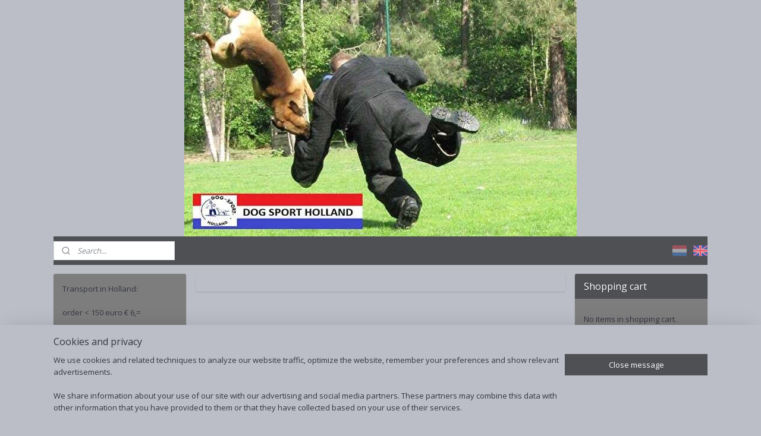

--- FILE ---
content_type: text/html; charset=UTF-8
request_url: https://www.dogsportholland.nl/en_GB/c-4436450/canicross/
body_size: 17555
content:
<!DOCTYPE html>
<!--[if lt IE 7]>
<html lang="en"
      class="no-js lt-ie9 lt-ie8 lt-ie7 secure"> <![endif]-->
<!--[if IE 7]>
<html lang="en"
      class="no-js lt-ie9 lt-ie8 is-ie7 secure"> <![endif]-->
<!--[if IE 8]>
<html lang="en"
      class="no-js lt-ie9 is-ie8 secure"> <![endif]-->
<!--[if gt IE 8]><!-->
<html lang="en" class="no-js secure">
<!--<![endif]-->
<head prefix="og: http://ogp.me/ns#">
    <meta http-equiv="Content-Type" content="text/html; charset=UTF-8"/>

    <title>Canicross | dog-sport-holland</title>
    <meta name="robots" content="noarchive"/>
    <meta name="robots" content="index,follow,noodp,noydir"/>
    
    <meta name="verify-v1" content="jqKq16q9M8QqzkMxYivYlDIN5NtXjwrXfuyyHcVHioc"/>
        <meta name="google-site-verification" content="jqKq16q9M8QqzkMxYivYlDIN5NtXjwrXfuyyHcVHioc"/>
    <meta name="viewport" content="width=device-width, initial-scale=1.0"/>
    <meta name="revisit-after" content="1 days"/>
    <meta name="generator" content="Mijnwebwinkel"/>
    <meta name="web_author" content="https://www.myonlinestore.com/"/>

    

    <meta property="og:site_name" content="dog-sport-holland"/>

    <meta property="og:title" content="Canicross"/>
    <meta property="og:description" content=""/>
    <meta property="og:type" content="website"/>
    <meta property="og:url" content="https://www.dogsportholland.nl/en_GB/c-4436450/canicross/"/>

    <link rel="preload" as="style" href="https://static.myonlinestore.eu/assets/../js/fancybox/jquery.fancybox.css?20260122123214"
          onload="this.onload=null;this.rel='stylesheet'">
    <noscript>
        <link rel="stylesheet" href="https://static.myonlinestore.eu/assets/../js/fancybox/jquery.fancybox.css?20260122123214">
    </noscript>

    <link rel="stylesheet" type="text/css" href="https://asset.myonlinestore.eu/8SLsIrHwtFtz3j2Oa7ipRC6RYaCioBd.css"/>

    <link rel="preload" as="style" href="https://static.myonlinestore.eu/assets/../fonts/fontawesome-6.4.2/css/fontawesome.min.css?20260122123214"
          onload="this.onload=null;this.rel='stylesheet'">
    <link rel="preload" as="style" href="https://static.myonlinestore.eu/assets/../fonts/fontawesome-6.4.2/css/solid.min.css?20260122123214"
          onload="this.onload=null;this.rel='stylesheet'">
    <link rel="preload" as="style" href="https://static.myonlinestore.eu/assets/../fonts/fontawesome-6.4.2/css/brands.min.css?20260122123214"
          onload="this.onload=null;this.rel='stylesheet'">
    <link rel="preload" as="style" href="https://static.myonlinestore.eu/assets/../fonts/fontawesome-6.4.2/css/v4-shims.min.css?20260122123214"
          onload="this.onload=null;this.rel='stylesheet'">
    <noscript>
        <link rel="stylesheet" href="https://static.myonlinestore.eu/assets/../fonts/font-awesome-4.1.0/css/font-awesome.4.1.0.min.css?20260122123214">
    </noscript>

    <link rel="preconnect" href="https://static.myonlinestore.eu/" crossorigin />
    <link rel="dns-prefetch" href="https://static.myonlinestore.eu/" />
    <link rel="preconnect" href="https://cdn.myonlinestore.eu" crossorigin />
    <link rel="dns-prefetch" href="https://cdn.myonlinestore.eu" />

    <script type="text/javascript" src="https://static.myonlinestore.eu/assets/../js/modernizr.js?20260122123214"></script>
        
    <link rel="canonical" href="https://www.dogsportholland.nl/en_GB/c-4436450/canicross/"/>
    <link rel="icon" type="image/x-icon" href="https://cdn.myonlinestore.eu/948fa5e4-6be1-11e9-a722-44a8421b9960/favicon.ico?t=1769076709"
              />
    <script>
        var _rollbarConfig = {
        accessToken: 'd57a2075769e4401ab611d78421f1c89',
        captureUncaught: false,
        captureUnhandledRejections: false,
        verbose: false,
        payload: {
            environment: 'prod',
            person: {
                id: 446036,
            },
            ignoredMessages: [
                'request aborted',
                'network error',
                'timeout'
            ]
        },
        reportLevel: 'error'
    };
    // Rollbar Snippet
    !function(r){var e={};function o(n){if(e[n])return e[n].exports;var t=e[n]={i:n,l:!1,exports:{}};return r[n].call(t.exports,t,t.exports,o),t.l=!0,t.exports}o.m=r,o.c=e,o.d=function(r,e,n){o.o(r,e)||Object.defineProperty(r,e,{enumerable:!0,get:n})},o.r=function(r){"undefined"!=typeof Symbol&&Symbol.toStringTag&&Object.defineProperty(r,Symbol.toStringTag,{value:"Module"}),Object.defineProperty(r,"__esModule",{value:!0})},o.t=function(r,e){if(1&e&&(r=o(r)),8&e)return r;if(4&e&&"object"==typeof r&&r&&r.__esModule)return r;var n=Object.create(null);if(o.r(n),Object.defineProperty(n,"default",{enumerable:!0,value:r}),2&e&&"string"!=typeof r)for(var t in r)o.d(n,t,function(e){return r[e]}.bind(null,t));return n},o.n=function(r){var e=r&&r.__esModule?function(){return r.default}:function(){return r};return o.d(e,"a",e),e},o.o=function(r,e){return Object.prototype.hasOwnProperty.call(r,e)},o.p="",o(o.s=0)}([function(r,e,o){var n=o(1),t=o(4);_rollbarConfig=_rollbarConfig||{},_rollbarConfig.rollbarJsUrl=_rollbarConfig.rollbarJsUrl||"https://cdnjs.cloudflare.com/ajax/libs/rollbar.js/2.14.4/rollbar.min.js",_rollbarConfig.async=void 0===_rollbarConfig.async||_rollbarConfig.async;var a=n.setupShim(window,_rollbarConfig),l=t(_rollbarConfig);window.rollbar=n.Rollbar,a.loadFull(window,document,!_rollbarConfig.async,_rollbarConfig,l)},function(r,e,o){var n=o(2);function t(r){return function(){try{return r.apply(this,arguments)}catch(r){try{console.error("[Rollbar]: Internal error",r)}catch(r){}}}}var a=0;function l(r,e){this.options=r,this._rollbarOldOnError=null;var o=a++;this.shimId=function(){return o},"undefined"!=typeof window&&window._rollbarShims&&(window._rollbarShims[o]={handler:e,messages:[]})}var i=o(3),s=function(r,e){return new l(r,e)},d=function(r){return new i(s,r)};function c(r){return t(function(){var e=Array.prototype.slice.call(arguments,0),o={shim:this,method:r,args:e,ts:new Date};window._rollbarShims[this.shimId()].messages.push(o)})}l.prototype.loadFull=function(r,e,o,n,a){var l=!1,i=e.createElement("script"),s=e.getElementsByTagName("script")[0],d=s.parentNode;i.crossOrigin="",i.src=n.rollbarJsUrl,o||(i.async=!0),i.onload=i.onreadystatechange=t(function(){if(!(l||this.readyState&&"loaded"!==this.readyState&&"complete"!==this.readyState)){i.onload=i.onreadystatechange=null;try{d.removeChild(i)}catch(r){}l=!0,function(){var e;if(void 0===r._rollbarDidLoad){e=new Error("rollbar.js did not load");for(var o,n,t,l,i=0;o=r._rollbarShims[i++];)for(o=o.messages||[];n=o.shift();)for(t=n.args||[],i=0;i<t.length;++i)if("function"==typeof(l=t[i])){l(e);break}}"function"==typeof a&&a(e)}()}}),d.insertBefore(i,s)},l.prototype.wrap=function(r,e,o){try{var n;if(n="function"==typeof e?e:function(){return e||{}},"function"!=typeof r)return r;if(r._isWrap)return r;if(!r._rollbar_wrapped&&(r._rollbar_wrapped=function(){o&&"function"==typeof o&&o.apply(this,arguments);try{return r.apply(this,arguments)}catch(o){var e=o;throw e&&("string"==typeof e&&(e=new String(e)),e._rollbarContext=n()||{},e._rollbarContext._wrappedSource=r.toString(),window._rollbarWrappedError=e),e}},r._rollbar_wrapped._isWrap=!0,r.hasOwnProperty))for(var t in r)r.hasOwnProperty(t)&&(r._rollbar_wrapped[t]=r[t]);return r._rollbar_wrapped}catch(e){return r}};for(var p="log,debug,info,warn,warning,error,critical,global,configure,handleUncaughtException,handleAnonymousErrors,handleUnhandledRejection,captureEvent,captureDomContentLoaded,captureLoad".split(","),u=0;u<p.length;++u)l.prototype[p[u]]=c(p[u]);r.exports={setupShim:function(r,e){if(r){var o=e.globalAlias||"Rollbar";if("object"==typeof r[o])return r[o];r._rollbarShims={},r._rollbarWrappedError=null;var a=new d(e);return t(function(){e.captureUncaught&&(a._rollbarOldOnError=r.onerror,n.captureUncaughtExceptions(r,a,!0),e.wrapGlobalEventHandlers&&n.wrapGlobals(r,a,!0)),e.captureUnhandledRejections&&n.captureUnhandledRejections(r,a,!0);var t=e.autoInstrument;return!1!==e.enabled&&(void 0===t||!0===t||"object"==typeof t&&t.network)&&r.addEventListener&&(r.addEventListener("load",a.captureLoad.bind(a)),r.addEventListener("DOMContentLoaded",a.captureDomContentLoaded.bind(a))),r[o]=a,a})()}},Rollbar:d}},function(r,e){function o(r,e,o){if(e.hasOwnProperty&&e.hasOwnProperty("addEventListener")){for(var n=e.addEventListener;n._rollbarOldAdd&&n.belongsToShim;)n=n._rollbarOldAdd;var t=function(e,o,t){n.call(this,e,r.wrap(o),t)};t._rollbarOldAdd=n,t.belongsToShim=o,e.addEventListener=t;for(var a=e.removeEventListener;a._rollbarOldRemove&&a.belongsToShim;)a=a._rollbarOldRemove;var l=function(r,e,o){a.call(this,r,e&&e._rollbar_wrapped||e,o)};l._rollbarOldRemove=a,l.belongsToShim=o,e.removeEventListener=l}}r.exports={captureUncaughtExceptions:function(r,e,o){if(r){var n;if("function"==typeof e._rollbarOldOnError)n=e._rollbarOldOnError;else if(r.onerror){for(n=r.onerror;n._rollbarOldOnError;)n=n._rollbarOldOnError;e._rollbarOldOnError=n}e.handleAnonymousErrors();var t=function(){var o=Array.prototype.slice.call(arguments,0);!function(r,e,o,n){r._rollbarWrappedError&&(n[4]||(n[4]=r._rollbarWrappedError),n[5]||(n[5]=r._rollbarWrappedError._rollbarContext),r._rollbarWrappedError=null);var t=e.handleUncaughtException.apply(e,n);o&&o.apply(r,n),"anonymous"===t&&(e.anonymousErrorsPending+=1)}(r,e,n,o)};o&&(t._rollbarOldOnError=n),r.onerror=t}},captureUnhandledRejections:function(r,e,o){if(r){"function"==typeof r._rollbarURH&&r._rollbarURH.belongsToShim&&r.removeEventListener("unhandledrejection",r._rollbarURH);var n=function(r){var o,n,t;try{o=r.reason}catch(r){o=void 0}try{n=r.promise}catch(r){n="[unhandledrejection] error getting `promise` from event"}try{t=r.detail,!o&&t&&(o=t.reason,n=t.promise)}catch(r){}o||(o="[unhandledrejection] error getting `reason` from event"),e&&e.handleUnhandledRejection&&e.handleUnhandledRejection(o,n)};n.belongsToShim=o,r._rollbarURH=n,r.addEventListener("unhandledrejection",n)}},wrapGlobals:function(r,e,n){if(r){var t,a,l="EventTarget,Window,Node,ApplicationCache,AudioTrackList,ChannelMergerNode,CryptoOperation,EventSource,FileReader,HTMLUnknownElement,IDBDatabase,IDBRequest,IDBTransaction,KeyOperation,MediaController,MessagePort,ModalWindow,Notification,SVGElementInstance,Screen,TextTrack,TextTrackCue,TextTrackList,WebSocket,WebSocketWorker,Worker,XMLHttpRequest,XMLHttpRequestEventTarget,XMLHttpRequestUpload".split(",");for(t=0;t<l.length;++t)r[a=l[t]]&&r[a].prototype&&o(e,r[a].prototype,n)}}}},function(r,e){function o(r,e){this.impl=r(e,this),this.options=e,function(r){for(var e=function(r){return function(){var e=Array.prototype.slice.call(arguments,0);if(this.impl[r])return this.impl[r].apply(this.impl,e)}},o="log,debug,info,warn,warning,error,critical,global,configure,handleUncaughtException,handleAnonymousErrors,handleUnhandledRejection,_createItem,wrap,loadFull,shimId,captureEvent,captureDomContentLoaded,captureLoad".split(","),n=0;n<o.length;n++)r[o[n]]=e(o[n])}(o.prototype)}o.prototype._swapAndProcessMessages=function(r,e){var o,n,t;for(this.impl=r(this.options);o=e.shift();)n=o.method,t=o.args,this[n]&&"function"==typeof this[n]&&("captureDomContentLoaded"===n||"captureLoad"===n?this[n].apply(this,[t[0],o.ts]):this[n].apply(this,t));return this},r.exports=o},function(r,e){r.exports=function(r){return function(e){if(!e&&!window._rollbarInitialized){for(var o,n,t=(r=r||{}).globalAlias||"Rollbar",a=window.rollbar,l=function(r){return new a(r)},i=0;o=window._rollbarShims[i++];)n||(n=o.handler),o.handler._swapAndProcessMessages(l,o.messages);window[t]=n,window._rollbarInitialized=!0}}}}]);
    // End Rollbar Snippet
    </script>
    <script defer type="text/javascript" src="https://static.myonlinestore.eu/assets/../js/jquery.min.js?20260122123214"></script><script defer type="text/javascript" src="https://static.myonlinestore.eu/assets/../js/mww/shop.js?20260122123214"></script><script defer type="text/javascript" src="https://static.myonlinestore.eu/assets/../js/mww/shop/category.js?20260122123214"></script><script defer type="text/javascript" src="https://static.myonlinestore.eu/assets/../js/fancybox/jquery.fancybox.pack.js?20260122123214"></script><script defer type="text/javascript" src="https://static.myonlinestore.eu/assets/../js/fancybox/jquery.fancybox-thumbs.js?20260122123214"></script><script defer type="text/javascript" src="https://static.myonlinestore.eu/assets/../js/mww/image.js?20260122123214"></script><script defer type="text/javascript" src="https://static.myonlinestore.eu/assets/../js/mww/navigation.js?20260122123214"></script><script defer type="text/javascript" src="https://static.myonlinestore.eu/assets/../js/delay.js?20260122123214"></script><script defer type="text/javascript" src="https://static.myonlinestore.eu/assets/../js/mww/ajax.js?20260122123214"></script><script defer type="text/javascript" src="https://static.myonlinestore.eu/assets/../js/foundation/foundation.min.js?20260122123214"></script><script defer type="text/javascript" src="https://static.myonlinestore.eu/assets/../js/foundation/foundation/foundation.topbar.js?20260122123214"></script><script defer type="text/javascript" src="https://static.myonlinestore.eu/assets/../js/foundation/foundation/foundation.tooltip.js?20260122123214"></script><script defer type="text/javascript" src="https://static.myonlinestore.eu/assets/../js/mww/deferred.js?20260122123214"></script>
        <script src="https://static.myonlinestore.eu/assets/webpack/bootstrapper.ce10832e.js"></script>
    
    <script src="https://static.myonlinestore.eu/assets/webpack/vendor.85ea91e8.js" defer></script><script src="https://static.myonlinestore.eu/assets/webpack/main.c5872b2c.js" defer></script>
    
    <script src="https://static.myonlinestore.eu/assets/webpack/webcomponents.377dc92a.js" defer></script>
    
    <script src="https://static.myonlinestore.eu/assets/webpack/render.8395a26c.js" defer></script>

    <script>
        window.bootstrapper.add(new Strap('marketingScripts', []));
    </script>
        <script>
  window.dataLayer = window.dataLayer || [];

  function gtag() {
    dataLayer.push(arguments);
  }

    gtag(
    "consent",
    "default",
    {
      "ad_storage": "denied",
      "ad_user_data": "denied",
      "ad_personalization": "denied",
      "analytics_storage": "denied",
      "security_storage": "granted",
      "personalization_storage": "denied",
      "functionality_storage": "denied",
    }
  );

  gtag("js", new Date());
  gtag("config", 'G-HSRC51ENF9', { "groups": "myonlinestore" });</script>
<script async src="https://www.googletagmanager.com/gtag/js?id=G-HSRC51ENF9"></script>
        <script>
        
    </script>
        
<script>
    var marketingStrapId = 'marketingScripts'
    var marketingScripts = window.bootstrapper.use(marketingStrapId);

    if (marketingScripts === null) {
        marketingScripts = [];
    }

    
    window.bootstrapper.update(new Strap(marketingStrapId, marketingScripts));
</script>
    <noscript>
        <style>ul.products li {
                opacity: 1 !important;
            }</style>
    </noscript>

            <script>
                (function (w, d, s, l, i) {
            w[l] = w[l] || [];
            w[l].push({
                'gtm.start':
                    new Date().getTime(), event: 'gtm.js'
            });
            var f = d.getElementsByTagName(s)[0],
                j = d.createElement(s), dl = l != 'dataLayer' ? '&l=' + l : '';
            j.async = true;
            j.src =
                'https://www.googletagmanager.com/gtm.js?id=' + i + dl;
            f.parentNode.insertBefore(j, f);
        })(window, document, 'script', 'dataLayer', 'GTM-MSQ3L6L');
            </script>

</head>
<body    class="lang-en_GB layout-width-1100 threeColumn">

    <noscript>
                    <iframe src="https://www.googletagmanager.com/ns.html?id=GTM-MSQ3L6L" height="0" width="0"
                    style="display:none;visibility:hidden"></iframe>
            </noscript>


<header>
    <a tabindex="0" id="skip-link" class="button screen-reader-text" href="#content">Skip to content</a>
</header>


<div id="react_element__filter"></div>

<div class="site-container">
    <div class="inner-wrap">
        
        
        <div class="bg-container custom-css-container"             data-active-language="en"
            data-current-date="22-01-2026"
            data-category-id="4436450"
            data-article-id="unknown"
            data-article-category-id="unknown"
            data-article-name="unknown"
        >
            <noscript class="no-js-message">
                <div class="inner">
                    JavaScript is disabled.


Without JavaScript it is not possible to place orders and a number of features will not be available.
                </div>
            </noscript>

            <div id="header">
                <div id="react_root"><!-- --></div>
                <div
                    class="header-bar-top">
                                    </div>

                



<sf-header-image
    class="web-component"
    header-element-height="398px"
    align="center"
    store-name="Dog Sport Holland"
    store-url="https://www.dogsportholland.nl/en_GB/"
    background-image-url="https://cdn.myonlinestore.eu/948fa5e4-6be1-11e9-a722-44a8421b9960/nl_NL_image_header_4.jpg?t=1769076709"
    mobile-background-image-url=""
    logo-custom-width=""
    logo-custom-height=""
    page-column-width="1100"
    style="
        height: 398px;

        --background-color: #BBBDC7;
        --background-height: 398px;
        --background-aspect-ratio: 1.6582914572864;
        --scaling-background-aspect-ratio: 2.7638190954774;
        --mobile-background-height: 0px;
        --mobile-background-aspect-ratio: 1;
        --color: #333740;
        --logo-custom-width: auto;
        --logo-custom-height: auto;
        --logo-aspect-ratio: 1
        ">
    </sf-header-image>
                <div class="header-bar-bottom">
                                                
<div class="row header-bar-inner" data-bar-position="header" data-options="sticky_on: [medium, large]; is_hover: true; scrolltop: true;" data-topbar>
    <section class="top-bar-section">
                                    <div class="module-container search align-left">
                    <div class="react_element__searchbox" 
    data-post-url="/en_GB/search/" 
    data-search-phrase=""></div>

                </div>
                                                <div class="module-container languageswitch align-right">
                        <script type="text/javascript">
      window.bootstrapper.add(new Strap('mobileNavigationLanguageSelection', {
          title: "Languages",
          items: [
                                                                      {
                  url: "https:\/\/www.dogsportholland.nl\/c-4436450\/canicross\/",
                  flag: "https:\/\/static.myonlinestore.eu\/assets\/bundles\/app\/images\/flags\/flag-nl.png?20260122123214",
                  label: "Nederlands",
                  current: false
              },                                                                                  {
                  url: "https:\/\/www.dogsportholland.nl\/en_GB\/c-4436450\/canicross\/",
                  flag: "https:\/\/static.myonlinestore.eu\/assets\/bundles\/app\/images\/flags\/flag-gb.png?20260122123214",
                  label: "English",
                  current: true
              }                                    ]
      }));
    </script>
    <div class="language-selector">
                                    <div class="flags">
                                    
                                            <a href="https://www.dogsportholland.nl/c-4436450/canicross/">
                            <img class="flag" src="https://static.myonlinestore.eu/assets/bundles/app/images/flags/flag-nl.png?20260122123214" alt="Nederlands"/>
                            <span>Nederlands</span>
                        </a>
                                                        
                                            <strong class="active">
                            <img class="flag" src="https://static.myonlinestore.eu/assets/bundles/app/images/flags/flag-gb.png?20260122123214" alt="English"/>
                            <span>English</span>
                        </strong>
                                                </div>
            </div>

                </div>
                        </section>
</div>

                                    </div>
            </div>

                            <div class="mega-menu-overlay"></div>
            
            
            <div id="content" class="columncount-3">
                <div class="row">
                                            <div class="columns columns-14 foldout-nav">
                            <a class="mobile-nav-toggle" href="#" data-react-trigger="mobile-navigation-toggle">
    <i></i> Menu</a>   
                        </div>
                                                                                            <div class="columns large-8 medium-14 large-push-3" id="centercolumn">
    
    
                                <script>
        window.bootstrapper.add(new Strap('filters', ));
        window.bootstrapper.add(new Strap('criteria', ));
    </script>
    
                        
    
    
        

                        <div class="intro rte_content">
                            
            </div>



    
    
            
    </div>
<div class="columns large-3 large-pull-8 medium-7" id="leftcolumn">
            <div class="pane paneColumn paneColumnLeft">
            <div class="block textarea  textAlignLeft ">
    
            <p>Transport in Holland:</p><p>order &lt; 150 euro &euro; 6,=</p><p>order &gt; 150 euro FREE</p><p>&nbsp;</p>
    </div>

            <div class="block navigation side-menu">
    <h3>Dog Sport Holland</h3>
    <ul>    



    
<li class="divider">
            <hr>
    </li>
    




<li class="">
            <a href="https://www.dogsportholland.nl/en_GB/" class="no_underline">
            Home
                    </a>

                                </li>
    



    
<li class="divider">
            <hr>
    </li>
    




<li class="">
            <a href="https://www.dogsportholland.nl/en_GB/c-5642722/last-items/" class="no_underline">
            last items
                    </a>

                                </li>
    



    
<li class="divider">
            <hr>
    </li>
    




<li class="">
            <a href="https://www.dogsportholland.nl/en_GB/c-6594333/sale/" class="no_underline">
            sale
                    </a>

                                </li>
    



    
<li class="divider">
            <hr>
    </li>
    

    


<li class="has-dropdown">
            <a href="https://www.dogsportholland.nl/en_GB/c-4204454/bite-suits-and-sleeves/" class="no_underline">
            Bite suits and sleeves
                                                <div aria-hidden role="img" class="icon"><svg><use xlink:href="#sf-chevron-down"></use></svg></div>
                                    </a>

                                    <ul class="dropdown">
                        




<li class="">
            <a href="https://www.dogsportholland.nl/en_GB/c-4204961/leather-suits/" class="no_underline">
            Leather suits
                    </a>

                                </li>
    




<li class="">
            <a href="https://www.dogsportholland.nl/en_GB/c-4204962/jute-suits/" class="no_underline">
            Jute suits
                    </a>

                                </li>
    




<li class="">
            <a href="https://www.dogsportholland.nl/en_GB/c-4204965/dog-sport-holland-k9-suit/" class="no_underline">
            Dog Sport Holland K9 suit
                    </a>

                                </li>
    




<li class="">
            <a href="https://www.dogsportholland.nl/en_GB/c-4204967/civil-work/" class="no_underline">
            Civil work
                    </a>

                                </li>
    




<li class="">
            <a href="https://www.dogsportholland.nl/en_GB/c-5144960/transport-suits/" class="no_underline">
            transport suits
                    </a>

                                </li>
                </ul>
                        </li>
    



    
<li class="divider">
            <hr>
    </li>
    




<li class="">
            <a href="https://www.dogsportholland.nl/en_GB/c-4203488/protection/" class="no_underline">
            Protection
                    </a>

                                </li>
    



    
<li class="divider">
            <hr>
    </li>
    

    


<li class="has-dropdown">
            <a href="https://www.dogsportholland.nl/en_GB/c-4209329/dogtraining-equipment/" class="no_underline">
            Dogtraining Equipment
                                                <div aria-hidden role="img" class="icon"><svg><use xlink:href="#sf-chevron-down"></use></svg></div>
                                    </a>

                                    <ul class="dropdown">
                        




<li class="">
            <a href="https://www.dogsportholland.nl/en_GB/c-4209545/knpv/" class="no_underline">
            KNPV
                    </a>

                                </li>
    




<li class="">
            <a href="https://www.dogsportholland.nl/en_GB/c-4209543/man-trailing/" class="no_underline">
            Man trailing
                    </a>

                                </li>
    




<li class="">
            <a href="https://www.dogsportholland.nl/en_GB/c-4209544/whips/" class="no_underline">
            Whips
                    </a>

                                </li>
    




<li class="">
            <a href="https://www.dogsportholland.nl/en_GB/c-4209549/ipo/" class="no_underline">
            IPO
                    </a>

                                </li>
    




<li class="">
            <a href="https://www.dogsportholland.nl/en_GB/c-4209786/various/" class="no_underline">
            Various
                    </a>

                                </li>
    




<li class="">
            <a href="https://www.dogsportholland.nl/en_GB/c-4211256/dumbell/" class="no_underline">
            Dumbell
                    </a>

                                </li>
                </ul>
                        </li>
    



    
<li class="divider">
            <hr>
    </li>
    

    


<li class="has-dropdown">
            <a href="https://www.dogsportholland.nl/en_GB/c-4209420/sleeves-and-legs/" class="no_underline">
            Sleeves and legs
                                                <div aria-hidden role="img" class="icon"><svg><use xlink:href="#sf-chevron-down"></use></svg></div>
                                    </a>

                                    <ul class="dropdown">
                        




<li class="">
            <a href="https://www.dogsportholland.nl/en_GB/c-7464192/puppy-sleeves/" class="no_underline">
            Puppy sleeves
                    </a>

                                </li>
    




<li class="">
            <a href="https://www.dogsportholland.nl/en_GB/c-4209536/young-dogs-puppy-sleeves/" class="no_underline">
            Young dogs/puppy sleeves
                    </a>

                                </li>
    




<li class="">
            <a href="https://www.dogsportholland.nl/en_GB/c-4209540/legsleeve/" class="no_underline">
            Legsleeve
                    </a>

                                </li>
    




<li class="">
            <a href="https://www.dogsportholland.nl/en_GB/c-4209535/civil-sleeves/" class="no_underline">
            Civil sleeves
                    </a>

                                </li>
    




<li class="">
            <a href="https://www.dogsportholland.nl/en_GB/c-4209533/ipo-sleeves/" class="no_underline">
            IPO sleeves
                    </a>

                                </li>
                </ul>
                        </li>
    



    
<li class="divider">
            <hr>
    </li>
    

    


<li class="has-dropdown">
            <a href="https://www.dogsportholland.nl/en_GB/c-4204237/bite-tugs-and-pillow/" class="no_underline">
            Bite tugs and pillow
                                                <div aria-hidden role="img" class="icon"><svg><use xlink:href="#sf-chevron-down"></use></svg></div>
                                    </a>

                                    <ul class="dropdown">
                        

    


<li class="has-dropdown">
            <a href="https://www.dogsportholland.nl/en_GB/c-4204437/bite-tugs/" class="no_underline">
            Bite tugs
                                                <div aria-hidden role="img" class="icon sub-item"><svg><use xlink:href="#sf-chevron-right"></use></svg></div>
                                    </a>

                                    <ul class="dropdown">
                        




<li class="">
            <a href="https://www.dogsportholland.nl/en_GB/c-7461396/tug-15cm/" class="no_underline">
            Tug 15cm
                    </a>

                                </li>
    




<li class="">
            <a href="https://www.dogsportholland.nl/en_GB/c-7461399/tug-20cm/" class="no_underline">
            Tug 20cm
                    </a>

                                </li>
    




<li class="">
            <a href="https://www.dogsportholland.nl/en_GB/c-7461402/tug-26cm/" class="no_underline">
            Tug 26cm
                    </a>

                                </li>
    




<li class="">
            <a href="https://www.dogsportholland.nl/en_GB/c-7461405/tug-40cm/" class="no_underline">
            Tug 40cm
                    </a>

                                </li>
    




<li class="">
            <a href="https://www.dogsportholland.nl/en_GB/c-7461417/tug-60cm/" class="no_underline">
            Tug 60cm
                    </a>

                                </li>
    




<li class="">
            <a href="https://www.dogsportholland.nl/en_GB/c-7461459/tug-leather/" class="no_underline">
            Tug leather
                    </a>

                                </li>
    




<li class="">
            <a href="https://www.dogsportholland.nl/en_GB/c-7461393/tug-firehose/" class="no_underline">
            Tug firehose
                    </a>

                                </li>
                </ul>
                        </li>
    

    


<li class="has-dropdown">
            <a href="https://www.dogsportholland.nl/en_GB/c-4204438/bite-pillows/" class="no_underline">
            Bite pillows
                                                <div aria-hidden role="img" class="icon sub-item"><svg><use xlink:href="#sf-chevron-right"></use></svg></div>
                                    </a>

                                    <ul class="dropdown">
                        




<li class="">
            <a href="https://www.dogsportholland.nl/en_GB/c-7461801/dog-sport-holland/" class="no_underline">
            Dog Sport Holland
                    </a>

                                </li>
    




<li class="">
            <a href="https://www.dogsportholland.nl/en_GB/c-7461804/euro-joe/" class="no_underline">
            Euro joe
                    </a>

                                </li>
    




<li class="">
            <a href="https://www.dogsportholland.nl/en_GB/c-7461807/frabo/" class="no_underline">
            Frabo 
                    </a>

                                </li>
                </ul>
                        </li>
                </ul>
                        </li>
    



    
<li class="divider">
            <hr>
    </li>
    

    


<li class="has-dropdown">
            <a href="https://www.dogsportholland.nl/en_GB/c-4209447/toys-balls/" class="no_underline">
            Toys/balls
                                                <div aria-hidden role="img" class="icon"><svg><use xlink:href="#sf-chevron-down"></use></svg></div>
                                    </a>

                                    <ul class="dropdown">
                        




<li class="">
            <a href="https://www.dogsportholland.nl/en_GB/c-4209616/balls-with-rope/" class="no_underline">
            Balls with rope
                    </a>

                                </li>
    




<li class="">
            <a href="https://www.dogsportholland.nl/en_GB/c-4209618/kong/" class="no_underline">
            Kong
                    </a>

                                </li>
    




<li class="">
            <a href="https://www.dogsportholland.nl/en_GB/c-4209620/ropes/" class="no_underline">
            Ropes
                    </a>

                                </li>
    




<li class="">
            <a href="https://www.dogsportholland.nl/en_GB/c-4209621/toys/" class="no_underline">
            Toys
                    </a>

                                </li>
    




<li class="">
            <a href="https://www.dogsportholland.nl/en_GB/c-5689768/soft-toys/" class="no_underline">
            soft toys
                    </a>

                                </li>
    




<li class="">
            <a href="https://www.dogsportholland.nl/en_GB/c-5689798/various/" class="no_underline">
            Various
                    </a>

                                </li>
    




<li class="">
            <a href="https://www.dogsportholland.nl/en_GB/c-7284834/chuck-it/" class="no_underline">
            Chuck it
                    </a>

                                </li>
                </ul>
                        </li>
    



    
<li class="divider">
            <hr>
    </li>
    




<li class="">
            <a href="https://www.dogsportholland.nl/en_GB/c-4209339/police-specials/" class="no_underline">
            Police specials
                    </a>

                                </li>
    



    
<li class="divider">
            <hr>
    </li>
    

    


<li class="has-dropdown">
            <a href="https://www.dogsportholland.nl/en_GB/c-4209433/dogtra/" class="no_underline">
            Dogtra
                                                <div aria-hidden role="img" class="icon"><svg><use xlink:href="#sf-chevron-down"></use></svg></div>
                                    </a>

                                    <ul class="dropdown">
                        




<li class="">
            <a href="https://www.dogsportholland.nl/en_GB/c-4209611/electronic-training-collars/" class="no_underline">
            Electronic training collars
                    </a>

                                </li>
    




<li class="">
            <a href="https://www.dogsportholland.nl/en_GB/c-4209608/no-bark-collars/" class="no_underline">
            No bark collars
                    </a>

                                </li>
    




<li class="">
            <a href="https://www.dogsportholland.nl/en_GB/c-4209612/e-fence/" class="no_underline">
            e-fence
                    </a>

                                </li>
    




<li class="">
            <a href="https://www.dogsportholland.nl/en_GB/c-4209614/dog-sport-electric-device/" class="no_underline">
            Dog Sport electric device
                    </a>

                                </li>
    

    


<li class="has-dropdown">
            <a href="https://www.dogsportholland.nl/en_GB/c-4209787/accessoires/" class="no_underline">
            Accessoires
                                                <div aria-hidden role="img" class="icon sub-item"><svg><use xlink:href="#sf-chevron-right"></use></svg></div>
                                    </a>

                                    <ul class="dropdown">
                        




<li class="">
            <a href="https://www.dogsportholland.nl/en_GB/c-5619536/batterie/" class="no_underline">
            batterie
                    </a>

                                </li>
    




<li class="">
            <a href="https://www.dogsportholland.nl/en_GB/c-5619548/chargers/" class="no_underline">
            chargers
                    </a>

                                </li>
    




<li class="">
            <a href="https://www.dogsportholland.nl/en_GB/c-5619549/collars/" class="no_underline">
            collars
                    </a>

                                </li>
    




<li class="">
            <a href="https://www.dogsportholland.nl/en_GB/c-5619550/contactpoints/" class="no_underline">
            contactpoints
                    </a>

                                </li>
    




<li class="">
            <a href="https://www.dogsportholland.nl/en_GB/c-7705926/dogtra-receivers/" class="no_underline">
            Dogtra receivers
                    </a>

                                </li>
    




<li class="">
            <a href="https://www.dogsportholland.nl/en_GB/c-7705931/dogtra-transmitters/" class="no_underline">
            Dogtra transmitters
                    </a>

                                </li>
                </ul>
                        </li>
                </ul>
                        </li>
    



    
<li class="divider">
            <hr>
    </li>
    

    


<li class="has-dropdown">
            <a href="https://www.dogsportholland.nl/en_GB/c-4209435/collars/" class="no_underline">
            Collars
                                                <div aria-hidden role="img" class="icon"><svg><use xlink:href="#sf-chevron-down"></use></svg></div>
                                    </a>

                                    <ul class="dropdown">
                        




<li class="">
            <a href="https://www.dogsportholland.nl/en_GB/c-4209597/leather-collars/" class="no_underline">
            Leather collars
                    </a>

                                </li>
    




<li class="">
            <a href="https://www.dogsportholland.nl/en_GB/c-4209598/cord/" class="no_underline">
            Cord
                    </a>

                                </li>
    




<li class="">
            <a href="https://www.dogsportholland.nl/en_GB/c-4209599/chains/" class="no_underline">
            Chains
                    </a>

                                </li>
    

    


<li class="has-dropdown">
            <a href="https://www.dogsportholland.nl/en_GB/c-4209600/pinch-collars/" class="no_underline">
            Pinch collars
                                                <div aria-hidden role="img" class="icon sub-item"><svg><use xlink:href="#sf-chevron-right"></use></svg></div>
                                    </a>

                                    <ul class="dropdown">
                        




<li class="">
            <a href="https://www.dogsportholland.nl/en_GB/c-5384405/covers-for-pinchcollars/" class="no_underline">
            Covers for pinchcollars
                    </a>

                                </li>
                </ul>
                        </li>
    




<li class="">
            <a href="https://www.dogsportholland.nl/en_GB/c-4209602/nylon-collars/" class="no_underline">
            Nylon collars
                    </a>

                                </li>
    




<li class="">
            <a href="https://www.dogsportholland.nl/en_GB/c-4749739/various/" class="no_underline">
            Various
                    </a>

                                </li>
    




<li class="">
            <a href="https://www.dogsportholland.nl/en_GB/c-5220906/waterproof-collars/" class="no_underline">
            Waterproof collars
                    </a>

                                </li>
                </ul>
                        </li>
    



    
<li class="divider">
            <hr>
    </li>
    

    


<li class="has-dropdown">
            <a href="https://www.dogsportholland.nl/en_GB/c-4209436/leashes/" class="no_underline">
            Leashes
                                                <div aria-hidden role="img" class="icon"><svg><use xlink:href="#sf-chevron-down"></use></svg></div>
                                    </a>

                                    <ul class="dropdown">
                        




<li class="">
            <a href="https://www.dogsportholland.nl/en_GB/c-4209623/me-leashes/" class="no_underline">
            ME leashes
                    </a>

                                </li>
    




<li class="">
            <a href="https://www.dogsportholland.nl/en_GB/c-5220692/leashes-nylon-rubber-grip/" class="no_underline">
            Leashes nylon/rubber, grip
                    </a>

                                </li>
    




<li class="">
            <a href="https://www.dogsportholland.nl/en_GB/c-4209628/trainingleashes/" class="no_underline">
            Trainingleashes
                    </a>

                                </li>
    




<li class="">
            <a href="https://www.dogsportholland.nl/en_GB/c-4209624/adjustable-leashes/" class="no_underline">
            Adjustable leashes
                    </a>

                                </li>
    




<li class="">
            <a href="https://www.dogsportholland.nl/en_GB/c-4209625/exam-leashes/" class="no_underline">
            Exam leashes
                    </a>

                                </li>
    




<li class="">
            <a href="https://www.dogsportholland.nl/en_GB/c-4209627/leashes-standard/" class="no_underline">
            Leashes standard
                    </a>

                                </li>
    




<li class="">
            <a href="https://www.dogsportholland.nl/en_GB/c-4241779/hunting-leashes/" class="no_underline">
            Hunting leashes
                    </a>

                                </li>
    




<li class="">
            <a href="https://www.dogsportholland.nl/en_GB/c-4209626/flexi/" class="no_underline">
            Flexi
                    </a>

                                </li>
    




<li class="">
            <a href="https://www.dogsportholland.nl/en_GB/c-5254256/waterproof-leashes/" class="no_underline">
            Waterproof leashes
                    </a>

                                </li>
                </ul>
                        </li>
    



    
<li class="divider">
            <hr>
    </li>
    

    


<li class="has-dropdown">
            <a href="https://www.dogsportholland.nl/en_GB/c-4204444/long-leashes/" class="no_underline">
            Long leashes
                                                <div aria-hidden role="img" class="icon"><svg><use xlink:href="#sf-chevron-down"></use></svg></div>
                                    </a>

                                    <ul class="dropdown">
                        




<li class="">
            <a href="https://www.dogsportholland.nl/en_GB/c-4209553/3-meter/" class="no_underline">
            3 meter
                    </a>

                                </li>
    




<li class="">
            <a href="https://www.dogsportholland.nl/en_GB/c-4204445/5-meter/" class="no_underline">
            5 meter
                    </a>

                                </li>
    




<li class="">
            <a href="https://www.dogsportholland.nl/en_GB/c-4204447/10-meter/" class="no_underline">
            10 meter
                    </a>

                                </li>
    




<li class="">
            <a href="https://www.dogsportholland.nl/en_GB/c-5217779/15-meter/" class="no_underline">
            15 meter
                    </a>

                                </li>
    




<li class="">
            <a href="https://www.dogsportholland.nl/en_GB/c-4209554/flexi/" class="no_underline">
            Flexi
                    </a>

                                </li>
                </ul>
                        </li>
    



    
<li class="divider">
            <hr>
    </li>
    

    


<li class="has-dropdown">
            <a href="https://www.dogsportholland.nl/en_GB/c-4209437/harnesses/" class="no_underline">
            Harnesses
                                                <div aria-hidden role="img" class="icon"><svg><use xlink:href="#sf-chevron-down"></use></svg></div>
                                    </a>

                                    <ul class="dropdown">
                        




<li class="">
            <a href="https://www.dogsportholland.nl/en_GB/c-4209788/dog-sport-holland/" class="no_underline">
            Dog Sport Holland
                    </a>

                                </li>
    




<li class="">
            <a href="https://www.dogsportholland.nl/en_GB/c-4209789/julius-k9/" class="no_underline">
            Julius K9
                    </a>

                                </li>
    




<li class="">
            <a href="https://www.dogsportholland.nl/en_GB/c-4209790/ruffwear/" class="no_underline">
            Ruffwear
                    </a>

                                </li>
                </ul>
                        </li>
    



    
<li class="divider">
            <hr>
    </li>
    

    


<li class="has-dropdown">
            <a href="https://www.dogsportholland.nl/en_GB/c-4209443/muzzles/" class="no_underline">
            Muzzles
                                                <div aria-hidden role="img" class="icon"><svg><use xlink:href="#sf-chevron-down"></use></svg></div>
                                    </a>

                                    <ul class="dropdown">
                        




<li class="">
            <a href="https://www.dogsportholland.nl/en_GB/c-4209592/plastic-muzzles/" class="no_underline">
            Plastic muzzles
                    </a>

                                </li>
    




<li class="">
            <a href="https://www.dogsportholland.nl/en_GB/c-4209593/metall-muzzles/" class="no_underline">
            Metall muzzles
                    </a>

                                </li>
    




<li class="">
            <a href="https://www.dogsportholland.nl/en_GB/c-4209594/leather-muzzles/" class="no_underline">
            Leather muzzles
                    </a>

                                </li>
    




<li class="">
            <a href="https://www.dogsportholland.nl/en_GB/c-4209595/nylon-muzzles/" class="no_underline">
            Nylon muzzles
                    </a>

                                </li>
                </ul>
                        </li>
    



    
<li class="divider">
            <hr>
    </li>
    



    
<li class="divider">
            <hr>
    </li>
    




<li class="">
            <a href="https://www.dogsportholland.nl/en_GB/c-4209438/canicross/" class="no_underline">
            Canicross
                    </a>

                                </li>
    



    
<li class="divider">
            <hr>
    </li>
    




<li class="">
            <a href="https://www.dogsportholland.nl/en_GB/c-4209439/ruffwear/" class="no_underline">
            Ruffwear
                    </a>

                                </li>
    



    
<li class="divider">
            <hr>
    </li>
    

    
    

<li class="has-dropdown active">
            <a href="https://www.dogsportholland.nl/en_GB/c-4209441/julius-k9/" class="no_underline">
            Julius K9
                                                <div aria-hidden role="img" class="icon"><svg><use xlink:href="#sf-chevron-down"></use></svg></div>
                                    </a>

                                    <ul class="dropdown">
                        




<li class="">
            <a href="https://www.dogsportholland.nl/en_GB/c-4209791/harnesses/" class="no_underline">
            Harnesses
                    </a>

                                </li>
    




<li class="">
            <a href="https://www.dogsportholland.nl/en_GB/c-4209792/collars/" class="no_underline">
            Collars
                    </a>

                                </li>
    




<li class="">
            <a href="https://www.dogsportholland.nl/en_GB/c-4209793/textlabel/" class="no_underline">
            Textlabel
                    </a>

                                </li>
    




<li class="">
            <a href="https://www.dogsportholland.nl/en_GB/c-4209794/accessoires/" class="no_underline">
            Accessoires
                    </a>

                                </li>
    


    

<li class="active">
            <a href="https://www.dogsportholland.nl/en_GB/c-4436450/canicross/" class="no_underline">
            Canicross
                    </a>

                                </li>
    




<li class="">
            <a href="https://www.dogsportholland.nl/en_GB/c-4436451/muzzles/" class="no_underline">
            Muzzles
                    </a>

                                </li>
                </ul>
                        </li>
    



    
<li class="divider">
            <hr>
    </li>
    

    


<li class="has-dropdown">
            <a href="https://www.dogsportholland.nl/en_GB/c-4209442/magnetic-systems/" class="no_underline">
            Magnetic systems
                                                <div aria-hidden role="img" class="icon"><svg><use xlink:href="#sf-chevron-down"></use></svg></div>
                                    </a>

                                    <ul class="dropdown">
                        




<li class="">
            <a href="https://www.dogsportholland.nl/en_GB/c-4209586/top-matic/" class="no_underline">
            Top Matic
                    </a>

                                </li>
    




<li class="">
            <a href="https://www.dogsportholland.nl/en_GB/c-4209587/mcrs/" class="no_underline">
            MCRS
                    </a>

                                </li>
                </ul>
                        </li>
    



    
<li class="divider">
            <hr>
    </li>
    

    


<li class="has-dropdown">
            <a href="https://www.dogsportholland.nl/en_GB/c-4209444/transport-benches/" class="no_underline">
            Transport/benches
                                                <div aria-hidden role="img" class="icon"><svg><use xlink:href="#sf-chevron-down"></use></svg></div>
                                    </a>

                                    <ul class="dropdown">
                        




<li class="">
            <a href="https://www.dogsportholland.nl/en_GB/c-4209580/aluminium-carboxes/" class="no_underline">
            Aluminium carboxes
                    </a>

                                </li>
    




<li class="">
            <a href="https://www.dogsportholland.nl/en_GB/c-4209581/bench/" class="no_underline">
            Bench
                    </a>

                                </li>
    




<li class="">
            <a href="https://www.dogsportholland.nl/en_GB/c-4209583/ventlock/" class="no_underline">
            Ventlock
                    </a>

                                </li>
    




<li class="">
            <a href="https://www.dogsportholland.nl/en_GB/c-4209584/various/" class="no_underline">
            Various
                    </a>

                                </li>
                </ul>
                        </li>
    



    
<li class="divider">
            <hr>
    </li>
    

    


<li class="has-dropdown">
            <a href="https://www.dogsportholland.nl/en_GB/c-4209449/tranings-clothes/" class="no_underline">
            Tranings clothes
                                                <div aria-hidden role="img" class="icon"><svg><use xlink:href="#sf-chevron-down"></use></svg></div>
                                    </a>

                                    <ul class="dropdown">
                        




<li class="">
            <a href="https://www.dogsportholland.nl/en_GB/c-4209574/euro-joe/" class="no_underline">
            Euro joe
                    </a>

                                </li>
    




<li class="">
            <a href="https://www.dogsportholland.nl/en_GB/c-4209575/julius-k9/" class="no_underline">
            Julius K9
                    </a>

                                </li>
                </ul>
                        </li>
    



    
<li class="divider">
            <hr>
    </li>
    

    


<li class="has-dropdown">
            <a href="https://www.dogsportholland.nl/en_GB/c-4209450/stickers-textplate-batches/" class="no_underline">
            Stickers/textplate/batches
                                                <div aria-hidden role="img" class="icon"><svg><use xlink:href="#sf-chevron-down"></use></svg></div>
                                    </a>

                                    <ul class="dropdown">
                        




<li class="">
            <a href="https://www.dogsportholland.nl/en_GB/c-4209576/stickers/" class="no_underline">
            Stickers
                    </a>

                                </li>
    




<li class="">
            <a href="https://www.dogsportholland.nl/en_GB/c-4209577/textplates/" class="no_underline">
            Textplates
                    </a>

                                </li>
    




<li class="">
            <a href="https://www.dogsportholland.nl/en_GB/c-4209578/batches/" class="no_underline">
            Batches
                    </a>

                                </li>
                </ul>
                        </li>
    



    
<li class="divider">
            <hr>
    </li>
    



    
<li class="divider">
            <hr>
    </li>
    




<li class="">
            <a href="https://www.dogsportholland.nl/en_GB/c-4209453/sculptures/" class="no_underline">
            Sculptures
                    </a>

                                </li>
    



    
<li class="divider">
            <hr>
    </li>
    

    


<li class="has-dropdown">
            <a href="https://www.dogsportholland.nl/en_GB/c-4209455/various/" class="no_underline">
            Various
                                                <div aria-hidden role="img" class="icon"><svg><use xlink:href="#sf-chevron-down"></use></svg></div>
                                    </a>

                                    <ul class="dropdown">
                        




<li class="">
            <a href="https://www.dogsportholland.nl/en_GB/c-4209565/care/" class="no_underline">
            Care
                    </a>

                                </li>
    




<li class="">
            <a href="https://www.dogsportholland.nl/en_GB/c-4209585/bowls/" class="no_underline">
            Bowls
                    </a>

                                </li>
    




<li class="">
            <a href="https://www.dogsportholland.nl/en_GB/c-4209596/safety-and-lights/" class="no_underline">
            Safety and lights
                    </a>

                                </li>
    




<li class="">
            <a href="https://www.dogsportholland.nl/en_GB/c-4217881/clickers/" class="no_underline">
            Clickers
                    </a>

                                </li>
    




<li class="">
            <a href="https://www.dogsportholland.nl/en_GB/c-4217894/chipreader/" class="no_underline">
            Chipreader
                    </a>

                                </li>
    




<li class="">
            <a href="https://www.dogsportholland.nl/en_GB/c-4217901/various/" class="no_underline">
            Various
                    </a>

                                </li>
                </ul>
                        </li>
    



    
<li class="divider">
            <hr>
    </li>
    



    
<li class="divider">
            <hr>
    </li>
    



    
<li class="divider">
            <hr>
    </li>
</ul>
</div>

    </div>

    </div>
<div class="columns large-3 medium-7" id="rightcolumn">
            <div class="pane paneColumn paneColumnRight">
            
<div class="column-cart block cart" data-ajax-cart-replace="true" data-productcount="0">
    <h3>Shopping cart</h3>

            <div class="cart-summary">
            No items in shopping cart.
        </div>
    
    <div class="goto-cart-button">
                    <a class="btn" href="/en_GB/cart/?category_id=4436450"
               accesskey="c">Shopping cart</a>
            </div>
</div>

    </div>

    </div>
                                                            </div>
            </div>
        </div>

                    <div id="footer" class="custom-css-container"             data-active-language="en"
            data-current-date="22-01-2026"
            data-category-id="4436450"
            data-article-id="unknown"
            data-article-category-id="unknown"
            data-article-name="unknown"
        >
                    <div class="pane paneFooter">
        <div class="inner">
            <ul>
                                                        <li><div class="block textarea  textAlignLeft ">
            <h3>service</h3>
    
            <p><a href="https://www.dogsportholland.nl/c-4221028/over-dog-sport-holland/">Over Dog Sport Holland</a></p><p><a href="https://www.dogsportholland.nl/c-4221014/over-ons/">Over ons</a></p><p><a href="https://www.dogsportholland.nl/c-4221007/leveringsvoorwaarden/">Leveringsvoorwaarden</a></p><p><a href="https://www.dogsportholland.nl/c-4446335/privacy-policy/"><u>Privacy Policy</u></a></p><p><a href="https://www.dogsportholland.nl/c-4235681/transport/?_locale=en_GB">Verzendkosten</a></p><p><a href="https://www.dogsportholland.nl/c-4221395/retourbeleid/">Retourneren</a></p><p>&nbsp;</p><p>&nbsp;</p><p>&nbsp;</p>
    </div>
</li>
                                                        <li><div class="block textarea  textAlignLeft ">
            <h3>contact</h3>
    
            <p>Jan van Arkelweg 3</p><p>3791&nbsp; AA&nbsp; Achterveld</p><p>0342-451442</p><p>info@dogsportholland.nl</p><p>&nbsp;</p><p>nl34.rabo.0300.7053.60</p><p>swift adres: RABO NL 2U</p><p>K.v.K. 82650748</p><p>NL 003709635B79</p><p>&nbsp;</p><h3><a href="https://www.google.nl/maps/dir/52.1366519,5.4965062/dogsportholland/@52.1360293,5.4944739,17z/data=!3m1!4b1!4m9!4m8!1m1!4e1!1m5!1m1!1s0x47c64f3980aa2f01:0xb1f2045a19d50aa2!2m2!1d5.4963719!2d52.1354301"><em><strong>Routebeschrijving</strong></em></a></h3><p><img width="121" height="147" alt="" src="https://cdn.myonlinestore.eu/948fa5e4-6be1-11e9-a722-44a8421b9960/images/naamloos3.png" style="border-style:solid; border-width:0px"></p><p>&nbsp;</p><p>&nbsp;</p><p>&nbsp;</p><p>&nbsp;</p><p>&nbsp;</p><p>&nbsp;</p>
    </div>
</li>
                                                        <li><div class="block textarea  textAlignLeft ">
            <h3>shop open</h3>
    
            <table border="0" cellspacing="1" cellpadding="1" style="width:100%"><tbody><tr><td>Monday</td><td>closed</td></tr><tr><td>Thuesday</td><td>8.30-17.00&nbsp;</td></tr><tr><td>Wednesday</td><td>8.30-17.00</td></tr><tr><td>Thursday</td><td>8.30-17.00</td></tr><tr><td>Friday</td><td>8.30-17.00</td></tr><tr><td>Saterday</td><td>8.30-16.00</td></tr><tr><td>Sunday</td><td>closed</td></tr></tbody></table><p>&nbsp;</p>
    </div>
</li>
                                                        <li><div class="block textarea  textAlignLeft ">
            <h3>payment</h3>
    
            <p><img width="54" height="48" alt="" src="https://cdn.myonlinestore.eu/948fa5e4-6be1-11e9-a722-44a8421b9960/images/iDEAL-klein.gif" style="border-style:solid; border-width:0px"></p><p>&nbsp;</p><p><img width="74" height="20" alt="" src="https://cdn.myonlinestore.eu/948fa5e4-6be1-11e9-a722-44a8421b9960/images/PayPal-Logo-Wallpaper.png" style="border-style:solid; border-width:0px"></p><p>Bankwire</p><p>&nbsp;</p><p>&nbsp;</p><p>&nbsp;</p><p>&nbsp;</p><p>&nbsp;</p><p>&nbsp;</p><p>&nbsp;</p><p>&nbsp;</p><p>&nbsp;</p><p>&nbsp;</p>
    </div>
</li>
                                                        <li></li>
                            </ul>
        </div>
    </div>

            </div>
                <div id="mwwFooter">
            <div class="row mwwFooter">
                <div class="columns small-14">
                                                                                                                                                © 2017 - 2026 dog-sport-holland
                        | <a href="https://www.dogsportholland.nl/en_GB/sitemap/" class="footer">sitemap</a>
                        | <a href="https://www.dogsportholland.nl/en_GB/rss/" class="footer" target="_blank">rss</a>
                                                    | <a href="https://www.myonlinestore.com/launch-your-online-store-today?utm_medium=referral&amp;utm_source=ecommerce_website&amp;utm_campaign=myonlinestore_shops_pro_en" class="footer" target="_blank">ecommerce software</a>
    -
    powered by <a href="https://www.myonlinestore.com/?utm_medium=referral&amp;utm_source=ecommerce_website&amp;utm_campaign=myonlinestore_shops_pro_en" class="footer" target="_blank">MyOnlineStore</a>                                                            </div>
            </div>
        </div>
    </div>
</div>

<script>
    window.bootstrapper.add(new Strap('storeNotifications', {
        notifications: [],
    }));

    var storeLocales = [
                'nl_NL',
                'en_GB',
            ];
    window.bootstrapper.add(new Strap('storeLocales', storeLocales));

    window.bootstrapper.add(new Strap('consentBannerSettings', {"enabled":true,"privacyStatementPageId":null,"privacyStatementPageUrl":null,"updatedAt":"2024-04-11T16:25:10+02:00","updatedAtTimestamp":1712845510,"consentTypes":{"required":{"enabled":true,"title":"Necessary","text":"Cookies and techniques that are necessary to make the website usable, such as remembering your shopping cart, secure checkout and access to secure areas of the website. Without these cookies the website cannot function properly."},"analytical":{"enabled":false,"title":"Statistics","text":"Cookies and techniques that anonymously collect data and report on the use of the website, so that the website can be optimized."},"functional":{"enabled":false,"title":"Functional","text":"Cookies and techniques that help to add optional functionalities to the website, such as chat options, collecting feedback and other third-party functions."},"marketing":{"enabled":false,"title":"Marketing","text":"Cookies and techniques that are used to show visitors personalized and relevant advertisements based on previously visited pages, and to analyze the effectiveness of advertising campaigns."},"personalization":{"enabled":false,"title":"Personalisation","text":"Cookies and techniques to adapt the design and content of the website to you, such as the language or design of the website."}},"labels":{"banner":{"title":"Cookies and privacy","text":"We use cookies and related techniques to analyze our website traffic, optimize the website, remember your preferences and show relevant advertisements.\n\nWe share information about your use of our site with our advertising and social media partners. These partners may combine this data with other information that you have provided to them or that they have collected based on your use of their services."},"modal":{"title":"Cookie and privacy settings","text":"We use cookies and related techniques to analyze our website traffic, optimize the website, remember your preferences and show relevant advertisements.\n\nWe share information about your use of our site with our advertising and social media partners. These partners may combine this data with other information that you have provided to them or that they have collected based on your use of their services."},"button":{"title":"Cookie and privacy settings","text":"button_text"}}}));
    window.bootstrapper.add(new Strap('store', {"availableBusinessModels":"ALL","currency":"EUR","currencyDisplayLocale":"nl_NL","discountApplicable":true,"googleTrackingType":"gtag","id":"446036","locale":"en_GB","loginRequired":true,"roles":[],"storeName":"Dog Sport Holland","uuid":"948fa5e4-6be1-11e9-a722-44a8421b9960"}));
    window.bootstrapper.add(new Strap('merchant', { isMerchant: false }));
    window.bootstrapper.add(new Strap('customer', { authorized: false }));

    window.bootstrapper.add(new Strap('layout', {"hideCurrencyValuta":false}));
    window.bootstrapper.add(new Strap('store_layout', { width: 1100 }));
    window.bootstrapper.add(new Strap('theme', {"button_border_radius":0,"button_inactive_background_color":"D2D7E0","divider_border_color":"","border_radius":3,"ugly_shadows":true,"flexbox_image_size":"cover","block_background_centercolumn":"","cta_color":"F36A46","hyperlink_color":"A1A1A1","general_link_hover_color":null,"content_padding":null,"price_color":"","price_font_size":22,"center_short_description":false,"navigation_link_bg_color":"7D7D7D","navigation_link_fg_color":"000000","navigation_active_bg_color":"4F5054","navigation_active_fg_color":"000000","navigation_arrow_color":"","navigation_font":"google_Abel","navigation_font_size":16,"store_color_head":"#BBBDC7","store_color_head_font":"#333740","store_color_background_main":"","store_color_topbar_font":"#000000","store_color_background":"#BBBDC7","store_color_border":"","store_color_block_head":"#4F5054","store_color_block_font":"#FFFFFF","store_color_block_background":"#7D7D7D","store_color_headerbar_font":"#FFFFFF","store_color_headerbar_background":"#4F5054","store_font_type":"google_Open Sans","store_header_font_type":"google_Open Sans","store_header_font_size":1,"store_font_size":13,"store_font_color":"#333740","store_button_color":"#4F5054","store_button_font_color":"#FFFFFF","action_price_color":"","article_font_size":18,"store_htags_color":"#333740"}));
    window.bootstrapper.add(new Strap('shippingGateway', {"shippingCountries":["BE","DE","NL"]}));

    window.bootstrapper.add(new Strap('commonTranslations', {
        customerSexMale: 'Mr.',
        customerSexFemale: 'Mrs.',
        oopsTryAgain: 'Something went wrong, please try again',
        totalsHideTaxSpecs: 'Hide VAT specifications',
        totalsShowTaxSpecs: 'Show VAT specifications',
        searchInputPlaceholder: 'Search...',
    }));

    window.bootstrapper.add(new Strap('saveForLaterTranslations', {
        saveForLaterSavedLabel: 'Saved',
        saveForLaterSavedItemsLabel: 'Saved items',
        saveForLaterTitle: 'Save for later',
    }));

    window.bootstrapper.add(new Strap('loyaltyTranslations', {
        loyaltyProgramTitle: 'Loyalty\u0020program',
        loyaltyPointsLabel: 'Loyalty\u0020points',
        loyaltyRewardsLabel: 'rewards',
    }));

    window.bootstrapper.add(new Strap('saveForLater', {
        enabled: false    }))

    window.bootstrapper.add(new Strap('loyalty', {
        enabled: false
    }))

    window.bootstrapper.add(new Strap('paymentTest', {
        enabled: false,
        stopUrl: "https:\/\/www.dogsportholland.nl\/en_GB\/logout\/"
    }));

    window.bootstrapper.add(new Strap('analyticsTracking', {
                gtag: true,
        datalayer: true,
            }));
</script>

<div id="react_element__mobnav"></div>

<script type="text/javascript">
    window.bootstrapper.add(new Strap('mobileNavigation', {
        search_url: 'https://www.dogsportholland.nl/en_GB/search/',
        navigation_structure: {
            id: 0,
            parentId: null,
            text: 'root',
            children: [{"id":7555884,"parent_id":4195777,"style":"divider","url":"","text":null,"active":false},{"id":4229779,"parent_id":4195777,"style":"no_underline","url":"https:\/\/www.dogsportholland.nl\/en_GB\/","text":"Home","active":false},{"id":5642719,"parent_id":4195777,"style":"divider","url":"","text":null,"active":false},{"id":5642722,"parent_id":4195777,"style":"no_underline","url":"https:\/\/www.dogsportholland.nl\/en_GB\/c-5642722\/last-items\/","text":"last items","active":false},{"id":4229780,"parent_id":4195777,"style":"divider","url":"","text":null,"active":false},{"id":6594333,"parent_id":4195777,"style":"no_underline","url":"https:\/\/www.dogsportholland.nl\/en_GB\/c-6594333\/sale\/","text":"sale","active":false},{"id":6594339,"parent_id":4195777,"style":"divider","url":"","text":null,"active":false},{"id":4204454,"parent_id":4195777,"style":"no_underline","url":"https:\/\/www.dogsportholland.nl\/en_GB\/c-4204454\/bite-suits-and-sleeves\/","text":"Bite suits and sleeves","active":false,"children":[{"id":4204961,"parent_id":4204454,"style":"no_underline","url":"https:\/\/www.dogsportholland.nl\/en_GB\/c-4204961\/leather-suits\/","text":"Leather suits","active":false},{"id":4204962,"parent_id":4204454,"style":"no_underline","url":"https:\/\/www.dogsportholland.nl\/en_GB\/c-4204962\/jute-suits\/","text":"Jute suits","active":false},{"id":4204965,"parent_id":4204454,"style":"no_underline","url":"https:\/\/www.dogsportholland.nl\/en_GB\/c-4204965\/dog-sport-holland-k9-suit\/","text":"Dog Sport Holland K9 suit","active":false},{"id":4204967,"parent_id":4204454,"style":"no_underline","url":"https:\/\/www.dogsportholland.nl\/en_GB\/c-4204967\/civil-work\/","text":"Civil work","active":false},{"id":5144960,"parent_id":4204454,"style":"no_underline","url":"https:\/\/www.dogsportholland.nl\/en_GB\/c-5144960\/transport-suits\/","text":"transport suits","active":false}]},{"id":4203809,"parent_id":4195777,"style":"divider","url":"","text":null,"active":false},{"id":4203488,"parent_id":4195777,"style":"no_underline","url":"https:\/\/www.dogsportholland.nl\/en_GB\/c-4203488\/protection\/","text":"Protection","active":false},{"id":4209330,"parent_id":4195777,"style":"divider","url":"","text":null,"active":false},{"id":4209329,"parent_id":4195777,"style":"no_underline","url":"https:\/\/www.dogsportholland.nl\/en_GB\/c-4209329\/dogtraining-equipment\/","text":"Dogtraining Equipment","active":false,"children":[{"id":4209545,"parent_id":4209329,"style":"no_underline","url":"https:\/\/www.dogsportholland.nl\/en_GB\/c-4209545\/knpv\/","text":"KNPV","active":false},{"id":4209543,"parent_id":4209329,"style":"no_underline","url":"https:\/\/www.dogsportholland.nl\/en_GB\/c-4209543\/man-trailing\/","text":"Man trailing","active":false},{"id":4209544,"parent_id":4209329,"style":"no_underline","url":"https:\/\/www.dogsportholland.nl\/en_GB\/c-4209544\/whips\/","text":"Whips","active":false},{"id":4209549,"parent_id":4209329,"style":"no_underline","url":"https:\/\/www.dogsportholland.nl\/en_GB\/c-4209549\/ipo\/","text":"IPO","active":false},{"id":4209786,"parent_id":4209329,"style":"no_underline","url":"https:\/\/www.dogsportholland.nl\/en_GB\/c-4209786\/various\/","text":"Various","active":false},{"id":4211256,"parent_id":4209329,"style":"no_underline","url":"https:\/\/www.dogsportholland.nl\/en_GB\/c-4211256\/dumbell\/","text":"Dumbell","active":false}]},{"id":4203810,"parent_id":4195777,"style":"divider","url":"","text":null,"active":false},{"id":4209420,"parent_id":4195777,"style":"no_underline","url":"https:\/\/www.dogsportholland.nl\/en_GB\/c-4209420\/sleeves-and-legs\/","text":"Sleeves and legs","active":false,"children":[{"id":7464192,"parent_id":4209420,"style":"no_underline","url":"https:\/\/www.dogsportholland.nl\/en_GB\/c-7464192\/puppy-sleeves\/","text":"Puppy sleeves","active":false},{"id":4209536,"parent_id":4209420,"style":"no_underline","url":"https:\/\/www.dogsportholland.nl\/en_GB\/c-4209536\/young-dogs-puppy-sleeves\/","text":"Young dogs\/puppy sleeves","active":false},{"id":4209540,"parent_id":4209420,"style":"no_underline","url":"https:\/\/www.dogsportholland.nl\/en_GB\/c-4209540\/legsleeve\/","text":"Legsleeve","active":false},{"id":4209535,"parent_id":4209420,"style":"no_underline","url":"https:\/\/www.dogsportholland.nl\/en_GB\/c-4209535\/civil-sleeves\/","text":"Civil sleeves","active":false},{"id":4209533,"parent_id":4209420,"style":"no_underline","url":"https:\/\/www.dogsportholland.nl\/en_GB\/c-4209533\/ipo-sleeves\/","text":"IPO sleeves","active":false}]},{"id":4203811,"parent_id":4195777,"style":"divider","url":"","text":null,"active":false},{"id":4204237,"parent_id":4195777,"style":"no_underline","url":"https:\/\/www.dogsportholland.nl\/en_GB\/c-4204237\/bite-tugs-and-pillow\/","text":"Bite tugs and pillow","active":false,"children":[{"id":4204437,"parent_id":4204237,"style":"no_underline","url":"https:\/\/www.dogsportholland.nl\/en_GB\/c-4204437\/bite-tugs\/","text":"Bite tugs","active":false,"children":[{"id":7461396,"parent_id":4204437,"style":"no_underline","url":"https:\/\/www.dogsportholland.nl\/en_GB\/c-7461396\/tug-15cm\/","text":"Tug 15cm","active":false},{"id":7461399,"parent_id":4204437,"style":"no_underline","url":"https:\/\/www.dogsportholland.nl\/en_GB\/c-7461399\/tug-20cm\/","text":"Tug 20cm","active":false},{"id":7461402,"parent_id":4204437,"style":"no_underline","url":"https:\/\/www.dogsportholland.nl\/en_GB\/c-7461402\/tug-26cm\/","text":"Tug 26cm","active":false},{"id":7461405,"parent_id":4204437,"style":"no_underline","url":"https:\/\/www.dogsportholland.nl\/en_GB\/c-7461405\/tug-40cm\/","text":"Tug 40cm","active":false},{"id":7461417,"parent_id":4204437,"style":"no_underline","url":"https:\/\/www.dogsportholland.nl\/en_GB\/c-7461417\/tug-60cm\/","text":"Tug 60cm","active":false},{"id":7461459,"parent_id":4204437,"style":"no_underline","url":"https:\/\/www.dogsportholland.nl\/en_GB\/c-7461459\/tug-leather\/","text":"Tug leather","active":false},{"id":7461393,"parent_id":4204437,"style":"no_underline","url":"https:\/\/www.dogsportholland.nl\/en_GB\/c-7461393\/tug-firehose\/","text":"Tug firehose","active":false}]},{"id":4204438,"parent_id":4204237,"style":"no_underline","url":"https:\/\/www.dogsportholland.nl\/en_GB\/c-4204438\/bite-pillows\/","text":"Bite pillows","active":false,"children":[{"id":7461801,"parent_id":4204438,"style":"no_underline","url":"https:\/\/www.dogsportholland.nl\/en_GB\/c-7461801\/dog-sport-holland\/","text":"Dog Sport Holland","active":false},{"id":7461804,"parent_id":4204438,"style":"no_underline","url":"https:\/\/www.dogsportholland.nl\/en_GB\/c-7461804\/euro-joe\/","text":"Euro joe","active":false},{"id":7461807,"parent_id":4204438,"style":"no_underline","url":"https:\/\/www.dogsportholland.nl\/en_GB\/c-7461807\/frabo\/","text":"Frabo ","active":false}]}]},{"id":4204443,"parent_id":4195777,"style":"divider","url":"","text":null,"active":false},{"id":4209447,"parent_id":4195777,"style":"no_underline","url":"https:\/\/www.dogsportholland.nl\/en_GB\/c-4209447\/toys-balls\/","text":"Toys\/balls","active":false,"children":[{"id":4209616,"parent_id":4209447,"style":"no_underline","url":"https:\/\/www.dogsportholland.nl\/en_GB\/c-4209616\/balls-with-rope\/","text":"Balls with rope","active":false},{"id":4209618,"parent_id":4209447,"style":"no_underline","url":"https:\/\/www.dogsportholland.nl\/en_GB\/c-4209618\/kong\/","text":"Kong","active":false},{"id":4209620,"parent_id":4209447,"style":"no_underline","url":"https:\/\/www.dogsportholland.nl\/en_GB\/c-4209620\/ropes\/","text":"Ropes","active":false},{"id":4209621,"parent_id":4209447,"style":"no_underline","url":"https:\/\/www.dogsportholland.nl\/en_GB\/c-4209621\/toys\/","text":"Toys","active":false},{"id":5689768,"parent_id":4209447,"style":"no_underline","url":"https:\/\/www.dogsportholland.nl\/en_GB\/c-5689768\/soft-toys\/","text":"soft toys","active":false},{"id":5689798,"parent_id":4209447,"style":"no_underline","url":"https:\/\/www.dogsportholland.nl\/en_GB\/c-5689798\/various\/","text":"Various","active":false},{"id":7284834,"parent_id":4209447,"style":"no_underline","url":"https:\/\/www.dogsportholland.nl\/en_GB\/c-7284834\/chuck-it\/","text":"Chuck it","active":false}]},{"id":4209432,"parent_id":4195777,"style":"divider","url":"","text":null,"active":false},{"id":4209339,"parent_id":4195777,"style":"no_underline","url":"https:\/\/www.dogsportholland.nl\/en_GB\/c-4209339\/police-specials\/","text":"Police specials","active":false},{"id":4209423,"parent_id":4195777,"style":"divider","url":"","text":null,"active":false},{"id":4209433,"parent_id":4195777,"style":"no_underline","url":"https:\/\/www.dogsportholland.nl\/en_GB\/c-4209433\/dogtra\/","text":"Dogtra","active":false,"children":[{"id":4209611,"parent_id":4209433,"style":"no_underline","url":"https:\/\/www.dogsportholland.nl\/en_GB\/c-4209611\/electronic-training-collars\/","text":"Electronic training collars","active":false},{"id":4209608,"parent_id":4209433,"style":"no_underline","url":"https:\/\/www.dogsportholland.nl\/en_GB\/c-4209608\/no-bark-collars\/","text":"No bark collars","active":false},{"id":4209612,"parent_id":4209433,"style":"no_underline","url":"https:\/\/www.dogsportholland.nl\/en_GB\/c-4209612\/e-fence\/","text":"e-fence","active":false},{"id":4209614,"parent_id":4209433,"style":"no_underline","url":"https:\/\/www.dogsportholland.nl\/en_GB\/c-4209614\/dog-sport-electric-device\/","text":"Dog Sport electric device","active":false},{"id":4209787,"parent_id":4209433,"style":"no_underline","url":"https:\/\/www.dogsportholland.nl\/en_GB\/c-4209787\/accessoires\/","text":"Accessoires","active":false,"children":[{"id":5619536,"parent_id":4209787,"style":"no_underline","url":"https:\/\/www.dogsportholland.nl\/en_GB\/c-5619536\/batterie\/","text":"batterie","active":false},{"id":5619548,"parent_id":4209787,"style":"no_underline","url":"https:\/\/www.dogsportholland.nl\/en_GB\/c-5619548\/chargers\/","text":"chargers","active":false},{"id":5619549,"parent_id":4209787,"style":"no_underline","url":"https:\/\/www.dogsportholland.nl\/en_GB\/c-5619549\/collars\/","text":"collars","active":false},{"id":5619550,"parent_id":4209787,"style":"no_underline","url":"https:\/\/www.dogsportholland.nl\/en_GB\/c-5619550\/contactpoints\/","text":"contactpoints","active":false},{"id":7705926,"parent_id":4209787,"style":"no_underline","url":"https:\/\/www.dogsportholland.nl\/en_GB\/c-7705926\/dogtra-receivers\/","text":"Dogtra receivers","active":false},{"id":7705931,"parent_id":4209787,"style":"no_underline","url":"https:\/\/www.dogsportholland.nl\/en_GB\/c-7705931\/dogtra-transmitters\/","text":"Dogtra transmitters","active":false}]}]},{"id":4209456,"parent_id":4195777,"style":"divider","url":"","text":null,"active":false},{"id":4209435,"parent_id":4195777,"style":"no_underline","url":"https:\/\/www.dogsportholland.nl\/en_GB\/c-4209435\/collars\/","text":"Collars","active":false,"children":[{"id":4209597,"parent_id":4209435,"style":"no_underline","url":"https:\/\/www.dogsportholland.nl\/en_GB\/c-4209597\/leather-collars\/","text":"Leather collars","active":false},{"id":4209598,"parent_id":4209435,"style":"no_underline","url":"https:\/\/www.dogsportholland.nl\/en_GB\/c-4209598\/cord\/","text":"Cord","active":false},{"id":4209599,"parent_id":4209435,"style":"no_underline","url":"https:\/\/www.dogsportholland.nl\/en_GB\/c-4209599\/chains\/","text":"Chains","active":false},{"id":4209600,"parent_id":4209435,"style":"no_underline","url":"https:\/\/www.dogsportholland.nl\/en_GB\/c-4209600\/pinch-collars\/","text":"Pinch collars","active":false,"children":[{"id":5384405,"parent_id":4209600,"style":"no_underline","url":"https:\/\/www.dogsportholland.nl\/en_GB\/c-5384405\/covers-for-pinchcollars\/","text":"Covers for pinchcollars","active":false}]},{"id":4209602,"parent_id":4209435,"style":"no_underline","url":"https:\/\/www.dogsportholland.nl\/en_GB\/c-4209602\/nylon-collars\/","text":"Nylon collars","active":false},{"id":4749739,"parent_id":4209435,"style":"no_underline","url":"https:\/\/www.dogsportholland.nl\/en_GB\/c-4749739\/various\/","text":"Various","active":false},{"id":5220906,"parent_id":4209435,"style":"no_underline","url":"https:\/\/www.dogsportholland.nl\/en_GB\/c-5220906\/waterproof-collars\/","text":"Waterproof collars","active":false}]},{"id":4209458,"parent_id":4195777,"style":"divider","url":"","text":null,"active":false},{"id":4209436,"parent_id":4195777,"style":"no_underline","url":"https:\/\/www.dogsportholland.nl\/en_GB\/c-4209436\/leashes\/","text":"Leashes","active":false,"children":[{"id":4209623,"parent_id":4209436,"style":"no_underline","url":"https:\/\/www.dogsportholland.nl\/en_GB\/c-4209623\/me-leashes\/","text":"ME leashes","active":false},{"id":5220692,"parent_id":4209436,"style":"no_underline","url":"https:\/\/www.dogsportholland.nl\/en_GB\/c-5220692\/leashes-nylon-rubber-grip\/","text":"Leashes nylon\/rubber, grip","active":false},{"id":4209628,"parent_id":4209436,"style":"no_underline","url":"https:\/\/www.dogsportholland.nl\/en_GB\/c-4209628\/trainingleashes\/","text":"Trainingleashes","active":false},{"id":4209624,"parent_id":4209436,"style":"no_underline","url":"https:\/\/www.dogsportholland.nl\/en_GB\/c-4209624\/adjustable-leashes\/","text":"Adjustable leashes","active":false},{"id":4209625,"parent_id":4209436,"style":"no_underline","url":"https:\/\/www.dogsportholland.nl\/en_GB\/c-4209625\/exam-leashes\/","text":"Exam leashes","active":false},{"id":4209627,"parent_id":4209436,"style":"no_underline","url":"https:\/\/www.dogsportholland.nl\/en_GB\/c-4209627\/leashes-standard\/","text":"Leashes standard","active":false},{"id":4241779,"parent_id":4209436,"style":"no_underline","url":"https:\/\/www.dogsportholland.nl\/en_GB\/c-4241779\/hunting-leashes\/","text":"Hunting leashes","active":false},{"id":4209626,"parent_id":4209436,"style":"no_underline","url":"https:\/\/www.dogsportholland.nl\/en_GB\/c-4209626\/flexi\/","text":"Flexi","active":false},{"id":5254256,"parent_id":4209436,"style":"no_underline","url":"https:\/\/www.dogsportholland.nl\/en_GB\/c-5254256\/waterproof-leashes\/","text":"Waterproof leashes","active":false}]},{"id":4209474,"parent_id":4195777,"style":"divider","url":"","text":null,"active":false},{"id":4204444,"parent_id":4195777,"style":"no_underline","url":"https:\/\/www.dogsportholland.nl\/en_GB\/c-4204444\/long-leashes\/","text":"Long leashes","active":false,"children":[{"id":4209553,"parent_id":4204444,"style":"no_underline","url":"https:\/\/www.dogsportholland.nl\/en_GB\/c-4209553\/3-meter\/","text":"3 meter","active":false},{"id":4204445,"parent_id":4204444,"style":"no_underline","url":"https:\/\/www.dogsportholland.nl\/en_GB\/c-4204445\/5-meter\/","text":"5 meter","active":false},{"id":4204447,"parent_id":4204444,"style":"no_underline","url":"https:\/\/www.dogsportholland.nl\/en_GB\/c-4204447\/10-meter\/","text":"10 meter","active":false},{"id":5217779,"parent_id":4204444,"style":"no_underline","url":"https:\/\/www.dogsportholland.nl\/en_GB\/c-5217779\/15-meter\/","text":"15 meter","active":false},{"id":4209554,"parent_id":4204444,"style":"no_underline","url":"https:\/\/www.dogsportholland.nl\/en_GB\/c-4209554\/flexi\/","text":"Flexi","active":false}]},{"id":4209460,"parent_id":4195777,"style":"divider","url":"","text":null,"active":false},{"id":4209437,"parent_id":4195777,"style":"no_underline","url":"https:\/\/www.dogsportholland.nl\/en_GB\/c-4209437\/harnesses\/","text":"Harnesses","active":false,"children":[{"id":4209788,"parent_id":4209437,"style":"no_underline","url":"https:\/\/www.dogsportholland.nl\/en_GB\/c-4209788\/dog-sport-holland\/","text":"Dog Sport Holland","active":false},{"id":4209789,"parent_id":4209437,"style":"no_underline","url":"https:\/\/www.dogsportholland.nl\/en_GB\/c-4209789\/julius-k9\/","text":"Julius K9","active":false},{"id":4209790,"parent_id":4209437,"style":"no_underline","url":"https:\/\/www.dogsportholland.nl\/en_GB\/c-4209790\/ruffwear\/","text":"Ruffwear","active":false}]},{"id":4209461,"parent_id":4195777,"style":"divider","url":"","text":null,"active":false},{"id":4209443,"parent_id":4195777,"style":"no_underline","url":"https:\/\/www.dogsportholland.nl\/en_GB\/c-4209443\/muzzles\/","text":"Muzzles","active":false,"children":[{"id":4209592,"parent_id":4209443,"style":"no_underline","url":"https:\/\/www.dogsportholland.nl\/en_GB\/c-4209592\/plastic-muzzles\/","text":"Plastic muzzles","active":false},{"id":4209593,"parent_id":4209443,"style":"no_underline","url":"https:\/\/www.dogsportholland.nl\/en_GB\/c-4209593\/metall-muzzles\/","text":"Metall muzzles","active":false},{"id":4209594,"parent_id":4209443,"style":"no_underline","url":"https:\/\/www.dogsportholland.nl\/en_GB\/c-4209594\/leather-muzzles\/","text":"Leather muzzles","active":false},{"id":4209595,"parent_id":4209443,"style":"no_underline","url":"https:\/\/www.dogsportholland.nl\/en_GB\/c-4209595\/nylon-muzzles\/","text":"Nylon muzzles","active":false}]},{"id":4209469,"parent_id":4195777,"style":"divider","url":"","text":null,"active":false},{"id":7708439,"parent_id":4195777,"style":"divider","url":"","text":null,"active":false},{"id":4209438,"parent_id":4195777,"style":"no_underline","url":"https:\/\/www.dogsportholland.nl\/en_GB\/c-4209438\/canicross\/","text":"Canicross","active":false},{"id":4209462,"parent_id":4195777,"style":"divider","url":"","text":null,"active":false},{"id":4209439,"parent_id":4195777,"style":"no_underline","url":"https:\/\/www.dogsportholland.nl\/en_GB\/c-4209439\/ruffwear\/","text":"Ruffwear","active":false},{"id":4209463,"parent_id":4195777,"style":"divider","url":"","text":null,"active":false},{"id":4209441,"parent_id":4195777,"style":"no_underline","url":"https:\/\/www.dogsportholland.nl\/en_GB\/c-4209441\/julius-k9\/","text":"Julius K9","active":true,"children":[{"id":4209791,"parent_id":4209441,"style":"no_underline","url":"https:\/\/www.dogsportholland.nl\/en_GB\/c-4209791\/harnesses\/","text":"Harnesses","active":false},{"id":4209792,"parent_id":4209441,"style":"no_underline","url":"https:\/\/www.dogsportholland.nl\/en_GB\/c-4209792\/collars\/","text":"Collars","active":false},{"id":4209793,"parent_id":4209441,"style":"no_underline","url":"https:\/\/www.dogsportholland.nl\/en_GB\/c-4209793\/textlabel\/","text":"Textlabel","active":false},{"id":4209794,"parent_id":4209441,"style":"no_underline","url":"https:\/\/www.dogsportholland.nl\/en_GB\/c-4209794\/accessoires\/","text":"Accessoires","active":false},{"id":4436450,"parent_id":4209441,"style":"no_underline","url":"https:\/\/www.dogsportholland.nl\/en_GB\/c-4436450\/canicross\/","text":"Canicross","active":true},{"id":4436451,"parent_id":4209441,"style":"no_underline","url":"https:\/\/www.dogsportholland.nl\/en_GB\/c-4436451\/muzzles\/","text":"Muzzles","active":false}]},{"id":4209466,"parent_id":4195777,"style":"divider","url":"","text":null,"active":false},{"id":4209442,"parent_id":4195777,"style":"no_underline","url":"https:\/\/www.dogsportholland.nl\/en_GB\/c-4209442\/magnetic-systems\/","text":"Magnetic systems","active":false,"children":[{"id":4209586,"parent_id":4209442,"style":"no_underline","url":"https:\/\/www.dogsportholland.nl\/en_GB\/c-4209586\/top-matic\/","text":"Top Matic","active":false},{"id":4209587,"parent_id":4209442,"style":"no_underline","url":"https:\/\/www.dogsportholland.nl\/en_GB\/c-4209587\/mcrs\/","text":"MCRS","active":false}]},{"id":4209472,"parent_id":4195777,"style":"divider","url":"","text":null,"active":false},{"id":4209444,"parent_id":4195777,"style":"no_underline","url":"https:\/\/www.dogsportholland.nl\/en_GB\/c-4209444\/transport-benches\/","text":"Transport\/benches","active":false,"children":[{"id":4209580,"parent_id":4209444,"style":"no_underline","url":"https:\/\/www.dogsportholland.nl\/en_GB\/c-4209580\/aluminium-carboxes\/","text":"Aluminium carboxes","active":false},{"id":4209581,"parent_id":4209444,"style":"no_underline","url":"https:\/\/www.dogsportholland.nl\/en_GB\/c-4209581\/bench\/","text":"Bench","active":false},{"id":4209583,"parent_id":4209444,"style":"no_underline","url":"https:\/\/www.dogsportholland.nl\/en_GB\/c-4209583\/ventlock\/","text":"Ventlock","active":false},{"id":4209584,"parent_id":4209444,"style":"no_underline","url":"https:\/\/www.dogsportholland.nl\/en_GB\/c-4209584\/various\/","text":"Various","active":false}]},{"id":4209470,"parent_id":4195777,"style":"divider","url":"","text":null,"active":false},{"id":4209449,"parent_id":4195777,"style":"no_underline","url":"https:\/\/www.dogsportholland.nl\/en_GB\/c-4209449\/tranings-clothes\/","text":"Tranings clothes","active":false,"children":[{"id":4209574,"parent_id":4209449,"style":"no_underline","url":"https:\/\/www.dogsportholland.nl\/en_GB\/c-4209574\/euro-joe\/","text":"Euro joe","active":false},{"id":4209575,"parent_id":4209449,"style":"no_underline","url":"https:\/\/www.dogsportholland.nl\/en_GB\/c-4209575\/julius-k9\/","text":"Julius K9","active":false}]},{"id":4209481,"parent_id":4195777,"style":"divider","url":"","text":null,"active":false},{"id":4209450,"parent_id":4195777,"style":"no_underline","url":"https:\/\/www.dogsportholland.nl\/en_GB\/c-4209450\/stickers-textplate-batches\/","text":"Stickers\/textplate\/batches","active":false,"children":[{"id":4209576,"parent_id":4209450,"style":"no_underline","url":"https:\/\/www.dogsportholland.nl\/en_GB\/c-4209576\/stickers\/","text":"Stickers","active":false},{"id":4209577,"parent_id":4209450,"style":"no_underline","url":"https:\/\/www.dogsportholland.nl\/en_GB\/c-4209577\/textplates\/","text":"Textplates","active":false},{"id":4209578,"parent_id":4209450,"style":"no_underline","url":"https:\/\/www.dogsportholland.nl\/en_GB\/c-4209578\/batches\/","text":"Batches","active":false}]},{"id":4209482,"parent_id":4195777,"style":"divider","url":"","text":null,"active":false},{"id":4209475,"parent_id":4195777,"style":"divider","url":"","text":null,"active":false},{"id":4209453,"parent_id":4195777,"style":"no_underline","url":"https:\/\/www.dogsportholland.nl\/en_GB\/c-4209453\/sculptures\/","text":"Sculptures","active":false},{"id":4209483,"parent_id":4195777,"style":"divider","url":"","text":null,"active":false},{"id":4209455,"parent_id":4195777,"style":"no_underline","url":"https:\/\/www.dogsportholland.nl\/en_GB\/c-4209455\/various\/","text":"Various","active":false,"children":[{"id":4209565,"parent_id":4209455,"style":"no_underline","url":"https:\/\/www.dogsportholland.nl\/en_GB\/c-4209565\/care\/","text":"Care","active":false},{"id":4209585,"parent_id":4209455,"style":"no_underline","url":"https:\/\/www.dogsportholland.nl\/en_GB\/c-4209585\/bowls\/","text":"Bowls","active":false},{"id":4209596,"parent_id":4209455,"style":"no_underline","url":"https:\/\/www.dogsportholland.nl\/en_GB\/c-4209596\/safety-and-lights\/","text":"Safety and lights","active":false},{"id":4217881,"parent_id":4209455,"style":"no_underline","url":"https:\/\/www.dogsportholland.nl\/en_GB\/c-4217881\/clickers\/","text":"Clickers","active":false},{"id":4217894,"parent_id":4209455,"style":"no_underline","url":"https:\/\/www.dogsportholland.nl\/en_GB\/c-4217894\/chipreader\/","text":"Chipreader","active":false},{"id":4217901,"parent_id":4209455,"style":"no_underline","url":"https:\/\/www.dogsportholland.nl\/en_GB\/c-4217901\/various\/","text":"Various","active":false}]},{"id":4652020,"parent_id":4195777,"style":"divider","url":"","text":null,"active":false},{"id":7555926,"parent_id":4195777,"style":"divider","url":"","text":null,"active":false},{"id":5096905,"parent_id":4195777,"style":"divider","url":"","text":null,"active":false}],
        }
    }));
</script>

<div id="react_element__consent_banner"></div>
<div id="react_element__consent_button" class="consent-button"></div>
<div id="react_element__cookiescripts" style="display: none;"></div><script src="https://static.myonlinestore.eu/assets/bundles/fosjsrouting/js/router.js?20260122123214"></script>
<script src="https://static.myonlinestore.eu/assets/js/routes.js?20260122123214"></script>

<script type="text/javascript">
window.bootstrapper.add(new Strap('rollbar', {
    enabled: true,
    token: "d57a2075769e4401ab611d78421f1c89"
}));
</script>

<script>
    window.bootstrapper.add(new Strap('baseUrl', "https://www.dogsportholland.nl/api"));
    window.bootstrapper.add(new Strap('storeUrl', "https://www.dogsportholland.nl/"));
    Routing.setBaseUrl("");
    Routing.setHost("www.dogsportholland.nl");

    // check if the route is localized, if so; add locale to BaseUrl
    var localized_pathname = Routing.getBaseUrl() + "/en_GB";
    var pathname = window.location.pathname;

    if (pathname.indexOf(localized_pathname) > -1) {
        Routing.setBaseUrl(localized_pathname);
    }
</script>

    <script src="https://static.myonlinestore.eu/assets/webpack/webvitals.32ae806d.js" defer></script>


<!--
ISC License for Lucide icons
Copyright (c) for portions of Lucide are held by Cole Bemis 2013-2024 as part of Feather (MIT). All other copyright (c) for Lucide are held by Lucide Contributors 2024.
Permission to use, copy, modify, and/or distribute this software for any purpose with or without fee is hereby granted, provided that the above copyright notice and this permission notice appear in all copies.
-->
</body>
</html>
